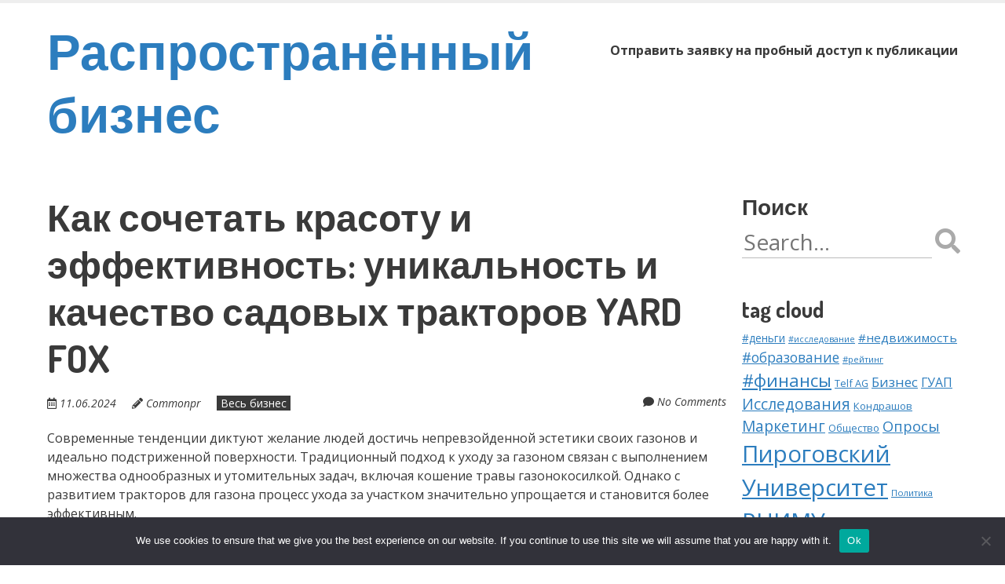

--- FILE ---
content_type: text/html; charset=UTF-8
request_url: https://business-common.ru/kak-sochetat-krasotu-i-ehffektivnost-unikalnos-6v/
body_size: 21161
content:
<!doctype html>
<!-- paulirish.com/2008/conditional-stylesheets-vs-css-hacks-answer-neither/ -->
<!--[if lt IE 7]> <html class="no-js lt-ie9 lt-ie8 lt-ie7" lang="ru-RU"> <![endif]-->
<!--[if IE 7]>    <html class="no-js lt-ie9 lt-ie8" lang="ru-RU"> <![endif]-->
<!--[if IE 8]>    <html class="no-js lt-ie9" lang="ru-RU"> <![endif]-->
<!--[if gt IE 8]><!--> <html class="no-js" lang="ru-RU"> <!--<![endif]-->
<head>
	<meta charset="UTF-8" />
	<meta http-equiv="x-ua-compatible" content="ie=edge">
	<meta name="viewport" content="width=device-width, initial-scale=1">
	<link rel="profile" href="http://gmpg.org/xfn/11" />
	<link rel="pingback" href="https://business-common.ru/xmlrpc.php" />

	<title>Как сочетать красоту и эффективность: уникальность и качество садовых тракторов YARD FOX &#8211; Распространённый бизнес</title>
<meta name='robots' content='max-image-preview:large' />
	<style>img:is([sizes="auto" i], [sizes^="auto," i]) { contain-intrinsic-size: 3000px 1500px }</style>
	<link rel='dns-prefetch' href='//fonts.googleapis.com' />
<link rel="alternate" type="application/rss+xml" title="Распространённый бизнес &raquo; Feed" href="https://business-common.ru/feed/" />
<link rel="alternate" type="application/rss+xml" title="Распространённый бизнес &raquo; Comments Feed" href="https://business-common.ru/comments/feed/" />
<link rel="alternate" type="application/rss+xml" title="Распространённый бизнес &raquo; Как сочетать красоту и эффективность: уникальность и качество садовых тракторов YARD FOX Comments Feed" href="https://business-common.ru/kak-sochetat-krasotu-i-ehffektivnost-unikalnos-6v/feed/" />
<script type="text/javascript">
/* <![CDATA[ */
window._wpemojiSettings = {"baseUrl":"https:\/\/s.w.org\/images\/core\/emoji\/15.1.0\/72x72\/","ext":".png","svgUrl":"https:\/\/s.w.org\/images\/core\/emoji\/15.1.0\/svg\/","svgExt":".svg","source":{"concatemoji":"https:\/\/business-common.ru\/wp-includes\/js\/wp-emoji-release.min.js?ver=6.8.1"}};
/*! This file is auto-generated */
!function(i,n){var o,s,e;function c(e){try{var t={supportTests:e,timestamp:(new Date).valueOf()};sessionStorage.setItem(o,JSON.stringify(t))}catch(e){}}function p(e,t,n){e.clearRect(0,0,e.canvas.width,e.canvas.height),e.fillText(t,0,0);var t=new Uint32Array(e.getImageData(0,0,e.canvas.width,e.canvas.height).data),r=(e.clearRect(0,0,e.canvas.width,e.canvas.height),e.fillText(n,0,0),new Uint32Array(e.getImageData(0,0,e.canvas.width,e.canvas.height).data));return t.every(function(e,t){return e===r[t]})}function u(e,t,n){switch(t){case"flag":return n(e,"\ud83c\udff3\ufe0f\u200d\u26a7\ufe0f","\ud83c\udff3\ufe0f\u200b\u26a7\ufe0f")?!1:!n(e,"\ud83c\uddfa\ud83c\uddf3","\ud83c\uddfa\u200b\ud83c\uddf3")&&!n(e,"\ud83c\udff4\udb40\udc67\udb40\udc62\udb40\udc65\udb40\udc6e\udb40\udc67\udb40\udc7f","\ud83c\udff4\u200b\udb40\udc67\u200b\udb40\udc62\u200b\udb40\udc65\u200b\udb40\udc6e\u200b\udb40\udc67\u200b\udb40\udc7f");case"emoji":return!n(e,"\ud83d\udc26\u200d\ud83d\udd25","\ud83d\udc26\u200b\ud83d\udd25")}return!1}function f(e,t,n){var r="undefined"!=typeof WorkerGlobalScope&&self instanceof WorkerGlobalScope?new OffscreenCanvas(300,150):i.createElement("canvas"),a=r.getContext("2d",{willReadFrequently:!0}),o=(a.textBaseline="top",a.font="600 32px Arial",{});return e.forEach(function(e){o[e]=t(a,e,n)}),o}function t(e){var t=i.createElement("script");t.src=e,t.defer=!0,i.head.appendChild(t)}"undefined"!=typeof Promise&&(o="wpEmojiSettingsSupports",s=["flag","emoji"],n.supports={everything:!0,everythingExceptFlag:!0},e=new Promise(function(e){i.addEventListener("DOMContentLoaded",e,{once:!0})}),new Promise(function(t){var n=function(){try{var e=JSON.parse(sessionStorage.getItem(o));if("object"==typeof e&&"number"==typeof e.timestamp&&(new Date).valueOf()<e.timestamp+604800&&"object"==typeof e.supportTests)return e.supportTests}catch(e){}return null}();if(!n){if("undefined"!=typeof Worker&&"undefined"!=typeof OffscreenCanvas&&"undefined"!=typeof URL&&URL.createObjectURL&&"undefined"!=typeof Blob)try{var e="postMessage("+f.toString()+"("+[JSON.stringify(s),u.toString(),p.toString()].join(",")+"));",r=new Blob([e],{type:"text/javascript"}),a=new Worker(URL.createObjectURL(r),{name:"wpTestEmojiSupports"});return void(a.onmessage=function(e){c(n=e.data),a.terminate(),t(n)})}catch(e){}c(n=f(s,u,p))}t(n)}).then(function(e){for(var t in e)n.supports[t]=e[t],n.supports.everything=n.supports.everything&&n.supports[t],"flag"!==t&&(n.supports.everythingExceptFlag=n.supports.everythingExceptFlag&&n.supports[t]);n.supports.everythingExceptFlag=n.supports.everythingExceptFlag&&!n.supports.flag,n.DOMReady=!1,n.readyCallback=function(){n.DOMReady=!0}}).then(function(){return e}).then(function(){var e;n.supports.everything||(n.readyCallback(),(e=n.source||{}).concatemoji?t(e.concatemoji):e.wpemoji&&e.twemoji&&(t(e.twemoji),t(e.wpemoji)))}))}((window,document),window._wpemojiSettings);
/* ]]> */
</script>
<style id='wp-emoji-styles-inline-css' type='text/css'>

	img.wp-smiley, img.emoji {
		display: inline !important;
		border: none !important;
		box-shadow: none !important;
		height: 1em !important;
		width: 1em !important;
		margin: 0 0.07em !important;
		vertical-align: -0.1em !important;
		background: none !important;
		padding: 0 !important;
	}
</style>
<link rel='stylesheet' id='wp-block-library-css' href='https://business-common.ru/wp-includes/css/dist/block-library/style.min.css?ver=6.8.1' type='text/css' media='all' />
<style id='wp-block-library-theme-inline-css' type='text/css'>
.wp-block-audio :where(figcaption){color:#555;font-size:13px;text-align:center}.is-dark-theme .wp-block-audio :where(figcaption){color:#ffffffa6}.wp-block-audio{margin:0 0 1em}.wp-block-code{border:1px solid #ccc;border-radius:4px;font-family:Menlo,Consolas,monaco,monospace;padding:.8em 1em}.wp-block-embed :where(figcaption){color:#555;font-size:13px;text-align:center}.is-dark-theme .wp-block-embed :where(figcaption){color:#ffffffa6}.wp-block-embed{margin:0 0 1em}.blocks-gallery-caption{color:#555;font-size:13px;text-align:center}.is-dark-theme .blocks-gallery-caption{color:#ffffffa6}:root :where(.wp-block-image figcaption){color:#555;font-size:13px;text-align:center}.is-dark-theme :root :where(.wp-block-image figcaption){color:#ffffffa6}.wp-block-image{margin:0 0 1em}.wp-block-pullquote{border-bottom:4px solid;border-top:4px solid;color:currentColor;margin-bottom:1.75em}.wp-block-pullquote cite,.wp-block-pullquote footer,.wp-block-pullquote__citation{color:currentColor;font-size:.8125em;font-style:normal;text-transform:uppercase}.wp-block-quote{border-left:.25em solid;margin:0 0 1.75em;padding-left:1em}.wp-block-quote cite,.wp-block-quote footer{color:currentColor;font-size:.8125em;font-style:normal;position:relative}.wp-block-quote:where(.has-text-align-right){border-left:none;border-right:.25em solid;padding-left:0;padding-right:1em}.wp-block-quote:where(.has-text-align-center){border:none;padding-left:0}.wp-block-quote.is-large,.wp-block-quote.is-style-large,.wp-block-quote:where(.is-style-plain){border:none}.wp-block-search .wp-block-search__label{font-weight:700}.wp-block-search__button{border:1px solid #ccc;padding:.375em .625em}:where(.wp-block-group.has-background){padding:1.25em 2.375em}.wp-block-separator.has-css-opacity{opacity:.4}.wp-block-separator{border:none;border-bottom:2px solid;margin-left:auto;margin-right:auto}.wp-block-separator.has-alpha-channel-opacity{opacity:1}.wp-block-separator:not(.is-style-wide):not(.is-style-dots){width:100px}.wp-block-separator.has-background:not(.is-style-dots){border-bottom:none;height:1px}.wp-block-separator.has-background:not(.is-style-wide):not(.is-style-dots){height:2px}.wp-block-table{margin:0 0 1em}.wp-block-table td,.wp-block-table th{word-break:normal}.wp-block-table :where(figcaption){color:#555;font-size:13px;text-align:center}.is-dark-theme .wp-block-table :where(figcaption){color:#ffffffa6}.wp-block-video :where(figcaption){color:#555;font-size:13px;text-align:center}.is-dark-theme .wp-block-video :where(figcaption){color:#ffffffa6}.wp-block-video{margin:0 0 1em}:root :where(.wp-block-template-part.has-background){margin-bottom:0;margin-top:0;padding:1.25em 2.375em}
</style>
<style id='classic-theme-styles-inline-css' type='text/css'>
/*! This file is auto-generated */
.wp-block-button__link{color:#fff;background-color:#32373c;border-radius:9999px;box-shadow:none;text-decoration:none;padding:calc(.667em + 2px) calc(1.333em + 2px);font-size:1.125em}.wp-block-file__button{background:#32373c;color:#fff;text-decoration:none}
</style>
<style id='global-styles-inline-css' type='text/css'>
:root{--wp--preset--aspect-ratio--square: 1;--wp--preset--aspect-ratio--4-3: 4/3;--wp--preset--aspect-ratio--3-4: 3/4;--wp--preset--aspect-ratio--3-2: 3/2;--wp--preset--aspect-ratio--2-3: 2/3;--wp--preset--aspect-ratio--16-9: 16/9;--wp--preset--aspect-ratio--9-16: 9/16;--wp--preset--color--black: #000000;--wp--preset--color--cyan-bluish-gray: #abb8c3;--wp--preset--color--white: #fff;--wp--preset--color--pale-pink: #f78da7;--wp--preset--color--vivid-red: #cf2e2e;--wp--preset--color--luminous-vivid-orange: #ff6900;--wp--preset--color--luminous-vivid-amber: #fcb900;--wp--preset--color--light-green-cyan: #7bdcb5;--wp--preset--color--vivid-green-cyan: #00d084;--wp--preset--color--pale-cyan-blue: #8ed1fc;--wp--preset--color--vivid-cyan-blue: #0693e3;--wp--preset--color--vivid-purple: #9b51e0;--wp--preset--color--eclipse: #3a3a3a;--wp--preset--color--san-juan: #334861;--wp--preset--color--denim: #2979c7;--wp--preset--color--electric-violet: #8309e7;--wp--preset--color--cerise: #df49b8;--wp--preset--color--alizarin: #df312c;--wp--preset--color--pumpkin: #FF8228;--wp--preset--color--titanium-yellow: #eef000;--wp--preset--color--atlantis: #7ed934;--wp--preset--color--white-smoke: #eee;--wp--preset--gradient--vivid-cyan-blue-to-vivid-purple: linear-gradient(135deg,rgba(6,147,227,1) 0%,rgb(155,81,224) 100%);--wp--preset--gradient--light-green-cyan-to-vivid-green-cyan: linear-gradient(135deg,rgb(122,220,180) 0%,rgb(0,208,130) 100%);--wp--preset--gradient--luminous-vivid-amber-to-luminous-vivid-orange: linear-gradient(135deg,rgba(252,185,0,1) 0%,rgba(255,105,0,1) 100%);--wp--preset--gradient--luminous-vivid-orange-to-vivid-red: linear-gradient(135deg,rgba(255,105,0,1) 0%,rgb(207,46,46) 100%);--wp--preset--gradient--very-light-gray-to-cyan-bluish-gray: linear-gradient(135deg,rgb(238,238,238) 0%,rgb(169,184,195) 100%);--wp--preset--gradient--cool-to-warm-spectrum: linear-gradient(135deg,rgb(74,234,220) 0%,rgb(151,120,209) 20%,rgb(207,42,186) 40%,rgb(238,44,130) 60%,rgb(251,105,98) 80%,rgb(254,248,76) 100%);--wp--preset--gradient--blush-light-purple: linear-gradient(135deg,rgb(255,206,236) 0%,rgb(152,150,240) 100%);--wp--preset--gradient--blush-bordeaux: linear-gradient(135deg,rgb(254,205,165) 0%,rgb(254,45,45) 50%,rgb(107,0,62) 100%);--wp--preset--gradient--luminous-dusk: linear-gradient(135deg,rgb(255,203,112) 0%,rgb(199,81,192) 50%,rgb(65,88,208) 100%);--wp--preset--gradient--pale-ocean: linear-gradient(135deg,rgb(255,245,203) 0%,rgb(182,227,212) 50%,rgb(51,167,181) 100%);--wp--preset--gradient--electric-grass: linear-gradient(135deg,rgb(202,248,128) 0%,rgb(113,206,126) 100%);--wp--preset--gradient--midnight: linear-gradient(135deg,rgb(2,3,129) 0%,rgb(40,116,252) 100%);--wp--preset--font-size--small: 13px;--wp--preset--font-size--medium: 24px;--wp--preset--font-size--large: 36px;--wp--preset--font-size--x-large: 42px;--wp--preset--font-size--normal: 16px;--wp--preset--font-size--huge: 48px;--wp--preset--spacing--20: 0.44rem;--wp--preset--spacing--30: 0.67rem;--wp--preset--spacing--40: 1rem;--wp--preset--spacing--50: 1.5rem;--wp--preset--spacing--60: 2.25rem;--wp--preset--spacing--70: 3.38rem;--wp--preset--spacing--80: 5.06rem;--wp--preset--shadow--natural: 6px 6px 9px rgba(0, 0, 0, 0.2);--wp--preset--shadow--deep: 12px 12px 50px rgba(0, 0, 0, 0.4);--wp--preset--shadow--sharp: 6px 6px 0px rgba(0, 0, 0, 0.2);--wp--preset--shadow--outlined: 6px 6px 0px -3px rgba(255, 255, 255, 1), 6px 6px rgba(0, 0, 0, 1);--wp--preset--shadow--crisp: 6px 6px 0px rgba(0, 0, 0, 1);}:where(.is-layout-flex){gap: 0.5em;}:where(.is-layout-grid){gap: 0.5em;}body .is-layout-flex{display: flex;}.is-layout-flex{flex-wrap: wrap;align-items: center;}.is-layout-flex > :is(*, div){margin: 0;}body .is-layout-grid{display: grid;}.is-layout-grid > :is(*, div){margin: 0;}:where(.wp-block-columns.is-layout-flex){gap: 2em;}:where(.wp-block-columns.is-layout-grid){gap: 2em;}:where(.wp-block-post-template.is-layout-flex){gap: 1.25em;}:where(.wp-block-post-template.is-layout-grid){gap: 1.25em;}.has-black-color{color: var(--wp--preset--color--black) !important;}.has-cyan-bluish-gray-color{color: var(--wp--preset--color--cyan-bluish-gray) !important;}.has-white-color{color: var(--wp--preset--color--white) !important;}.has-pale-pink-color{color: var(--wp--preset--color--pale-pink) !important;}.has-vivid-red-color{color: var(--wp--preset--color--vivid-red) !important;}.has-luminous-vivid-orange-color{color: var(--wp--preset--color--luminous-vivid-orange) !important;}.has-luminous-vivid-amber-color{color: var(--wp--preset--color--luminous-vivid-amber) !important;}.has-light-green-cyan-color{color: var(--wp--preset--color--light-green-cyan) !important;}.has-vivid-green-cyan-color{color: var(--wp--preset--color--vivid-green-cyan) !important;}.has-pale-cyan-blue-color{color: var(--wp--preset--color--pale-cyan-blue) !important;}.has-vivid-cyan-blue-color{color: var(--wp--preset--color--vivid-cyan-blue) !important;}.has-vivid-purple-color{color: var(--wp--preset--color--vivid-purple) !important;}.has-black-background-color{background-color: var(--wp--preset--color--black) !important;}.has-cyan-bluish-gray-background-color{background-color: var(--wp--preset--color--cyan-bluish-gray) !important;}.has-white-background-color{background-color: var(--wp--preset--color--white) !important;}.has-pale-pink-background-color{background-color: var(--wp--preset--color--pale-pink) !important;}.has-vivid-red-background-color{background-color: var(--wp--preset--color--vivid-red) !important;}.has-luminous-vivid-orange-background-color{background-color: var(--wp--preset--color--luminous-vivid-orange) !important;}.has-luminous-vivid-amber-background-color{background-color: var(--wp--preset--color--luminous-vivid-amber) !important;}.has-light-green-cyan-background-color{background-color: var(--wp--preset--color--light-green-cyan) !important;}.has-vivid-green-cyan-background-color{background-color: var(--wp--preset--color--vivid-green-cyan) !important;}.has-pale-cyan-blue-background-color{background-color: var(--wp--preset--color--pale-cyan-blue) !important;}.has-vivid-cyan-blue-background-color{background-color: var(--wp--preset--color--vivid-cyan-blue) !important;}.has-vivid-purple-background-color{background-color: var(--wp--preset--color--vivid-purple) !important;}.has-black-border-color{border-color: var(--wp--preset--color--black) !important;}.has-cyan-bluish-gray-border-color{border-color: var(--wp--preset--color--cyan-bluish-gray) !important;}.has-white-border-color{border-color: var(--wp--preset--color--white) !important;}.has-pale-pink-border-color{border-color: var(--wp--preset--color--pale-pink) !important;}.has-vivid-red-border-color{border-color: var(--wp--preset--color--vivid-red) !important;}.has-luminous-vivid-orange-border-color{border-color: var(--wp--preset--color--luminous-vivid-orange) !important;}.has-luminous-vivid-amber-border-color{border-color: var(--wp--preset--color--luminous-vivid-amber) !important;}.has-light-green-cyan-border-color{border-color: var(--wp--preset--color--light-green-cyan) !important;}.has-vivid-green-cyan-border-color{border-color: var(--wp--preset--color--vivid-green-cyan) !important;}.has-pale-cyan-blue-border-color{border-color: var(--wp--preset--color--pale-cyan-blue) !important;}.has-vivid-cyan-blue-border-color{border-color: var(--wp--preset--color--vivid-cyan-blue) !important;}.has-vivid-purple-border-color{border-color: var(--wp--preset--color--vivid-purple) !important;}.has-vivid-cyan-blue-to-vivid-purple-gradient-background{background: var(--wp--preset--gradient--vivid-cyan-blue-to-vivid-purple) !important;}.has-light-green-cyan-to-vivid-green-cyan-gradient-background{background: var(--wp--preset--gradient--light-green-cyan-to-vivid-green-cyan) !important;}.has-luminous-vivid-amber-to-luminous-vivid-orange-gradient-background{background: var(--wp--preset--gradient--luminous-vivid-amber-to-luminous-vivid-orange) !important;}.has-luminous-vivid-orange-to-vivid-red-gradient-background{background: var(--wp--preset--gradient--luminous-vivid-orange-to-vivid-red) !important;}.has-very-light-gray-to-cyan-bluish-gray-gradient-background{background: var(--wp--preset--gradient--very-light-gray-to-cyan-bluish-gray) !important;}.has-cool-to-warm-spectrum-gradient-background{background: var(--wp--preset--gradient--cool-to-warm-spectrum) !important;}.has-blush-light-purple-gradient-background{background: var(--wp--preset--gradient--blush-light-purple) !important;}.has-blush-bordeaux-gradient-background{background: var(--wp--preset--gradient--blush-bordeaux) !important;}.has-luminous-dusk-gradient-background{background: var(--wp--preset--gradient--luminous-dusk) !important;}.has-pale-ocean-gradient-background{background: var(--wp--preset--gradient--pale-ocean) !important;}.has-electric-grass-gradient-background{background: var(--wp--preset--gradient--electric-grass) !important;}.has-midnight-gradient-background{background: var(--wp--preset--gradient--midnight) !important;}.has-small-font-size{font-size: var(--wp--preset--font-size--small) !important;}.has-medium-font-size{font-size: var(--wp--preset--font-size--medium) !important;}.has-large-font-size{font-size: var(--wp--preset--font-size--large) !important;}.has-x-large-font-size{font-size: var(--wp--preset--font-size--x-large) !important;}
:where(.wp-block-post-template.is-layout-flex){gap: 1.25em;}:where(.wp-block-post-template.is-layout-grid){gap: 1.25em;}
:where(.wp-block-columns.is-layout-flex){gap: 2em;}:where(.wp-block-columns.is-layout-grid){gap: 2em;}
:root :where(.wp-block-pullquote){font-size: 1.5em;line-height: 1.6;}
</style>
<link rel='stylesheet' id='custom-comments-css-css' href='https://business-common.ru/wp-content/plugins/bka-single/asset/styles.css?ver=6.8.1' type='text/css' media='all' />
<link rel='stylesheet' id='cookie-notice-front-css' href='https://business-common.ru/wp-content/plugins/cookie-notice/css/front.min.css?ver=2.4.16' type='text/css' media='all' />
<link rel='stylesheet' id='normalize-css' href='https://business-common.ru/wp-content/themes/bcommon/css/normalize.css?ver=8.0.1' type='text/css' media='all' />
<link rel='stylesheet' id='font-awesome-5-css' href='https://business-common.ru/wp-content/themes/bcommon/css/fontawesome-all.min.css?ver=5.14.0' type='text/css' media='all' />
<link rel='stylesheet' id='unsemantic-grid-css' href='https://business-common.ru/wp-content/themes/bcommon/css/unsemantic.css?ver=1.0.0' type='text/css' media='all' />
<link rel='stylesheet' id='ephemeris-fonts-css' href='https://fonts.googleapis.com/css?family=Open+Sans%3A400%2C400i%2C700%2C700i%7CDosis%3A700&#038;subset=latin&#038;display=fallback' type='text/css' media='all' />
<link rel='stylesheet' id='ephemeris-style-css' href='https://business-common.ru/wp-content/themes/bcommon/style.css?ver=6.8.1' type='text/css' media='all' />
<script type="text/javascript" id="cookie-notice-front-js-before">
/* <![CDATA[ */
var cnArgs = {"ajaxUrl":"https:\/\/business-common.ru\/wp-admin\/admin-ajax.php","nonce":"d6265194e1","hideEffect":"fade","position":"bottom","onScroll":false,"onScrollOffset":100,"onClick":false,"cookieName":"cookie_notice_accepted","cookieTime":2592000,"cookieTimeRejected":2592000,"globalCookie":false,"redirection":false,"cache":false,"revokeCookies":false,"revokeCookiesOpt":"automatic"};
/* ]]> */
</script>
<script type="text/javascript" src="https://business-common.ru/wp-content/plugins/cookie-notice/js/front.min.js?ver=2.4.16" id="cookie-notice-front-js"></script>
<script type="text/javascript" src="https://business-common.ru/wp-includes/js/jquery/jquery.min.js?ver=3.7.1" id="jquery-core-js"></script>
<script type="text/javascript" src="https://business-common.ru/wp-includes/js/jquery/jquery-migrate.min.js?ver=3.4.1" id="jquery-migrate-js"></script>
<link rel="https://api.w.org/" href="https://business-common.ru/wp-json/" /><link rel="alternate" title="JSON" type="application/json" href="https://business-common.ru/wp-json/wp/v2/posts/59542" /><link rel="EditURI" type="application/rsd+xml" title="RSD" href="https://business-common.ru/xmlrpc.php?rsd" />
<meta name="generator" content="WordPress 6.8.1" />
<link rel="canonical" href="https://business-common.ru/kak-sochetat-krasotu-i-ehffektivnost-unikalnos-6v/" />
<link rel='shortlink' href='https://business-common.ru/?p=59542' />
<link rel="alternate" title="oEmbed (JSON)" type="application/json+oembed" href="https://business-common.ru/wp-json/oembed/1.0/embed?url=https%3A%2F%2Fbusiness-common.ru%2Fkak-sochetat-krasotu-i-ehffektivnost-unikalnos-6v%2F" />
<meta name="description" content="Традиционный подход к уходу за газоном связан с выполнением множества однообразных и утомительных задач, включая кошение травы газонокосилкой. С развитием тракторов для газона процесс ухода за участком значительно упрощается и становится более эффективным"><style type="text/css">@media only screen and (max-width: 1600px) {.site-content .grid-100 .alignwide {margin-left: 0;margin-right: 0;}.site-content .grid-100 .wp-block-table.alignwide {width: 100%;}.site-content .grid-100 figure.alignwide.wp-block-embed.is-type-video {width: 100%;}}</style><style type="text/css">.grid-container { max-width: 1200px; }.entry-header h1 { color: #3a3a3a; }.entry-header h1 a { color: #3a3a3a; }.entry-header h1 a:visited { color: #3a3a3a; }.entry-header h1 a:hover, .entry-header h1 a:active { color: #2c7dbe; }h1, h2, h3, h4, h5, h6 { color: #3a3a3a; }h1 a, h2 a, h3 a, h4 a, h5 a, h6 a { color: #2c7dbe; }h1 a:visited, h2 a:visited, h3 a:visited, h4 a:visited, h5 a:visited, h6 a:visited { color: #2c7dbe; }h1 a:hover, h2 a:hover, h3 a:hover, h4 a:hover, h5 a:hover, h6 a:hover, h1 a:active, h2 a:active, h3 a:active, h4 a:active, h5 a:active, h6 a:active { color: #344860; }.site-content, .more-link { color: #3a3a3a; }a, .more-link { color: #2c7dbe; }a:visited, .more-link:visited { color: #2c7dbe; }a:hover, a:active, .more-link:hover, .more-link:active { color: #344860; }#footercontainer { background-color: #f9f9f9; }#footercreditscontainer { background-color: #f9f9f9; }.site-credits { color: #9a9a9a; }</style><link rel="icon" href="https://business-common.ru/wp-content/uploads/2021/05/cropped-business-common-ico-32x32.png" sizes="32x32" />
<link rel="icon" href="https://business-common.ru/wp-content/uploads/2021/05/cropped-business-common-ico-192x192.png" sizes="192x192" />
<link rel="apple-touch-icon" href="https://business-common.ru/wp-content/uploads/2021/05/cropped-business-common-ico-180x180.png" />
<meta name="msapplication-TileImage" content="https://business-common.ru/wp-content/uploads/2021/05/cropped-business-common-ico-270x270.png" />
</head>

<body itemscope="itemscope" itemtype="http://schema.org/CreativeWork" class="wp-singular post-template-default single single-post postid-59542 single-format-standard wp-embed-responsive wp-theme-bcommon cookies-not-set">
<main class="hfeed site" role="main">

	<div class="visuallyhidden skip-link"><a href="#content" title="Skip to main content">Skip to main content</a></div>

				<div class="top-header">
			<div class="announcement-bar grid-container">
				<div class="grid-100 tablet-grid-100 social-header"></div> <!-- /.grid-100.social-header -->			</div>
		</div>

		<div id="headercontainer">
			
			<header id="masthead" class="grid-container site-header" role="banner">
				<div class="grid-40 tablet-grid-40 mobile-grid-100 site-title"><span class="site-title-link"><a href="https://business-common.ru/" title="Распространённый бизнес" rel="home">Распространённый бизнес</a></span></div> <!-- /.grid-40.site-title --><div class="grid-60 tablet-grid-60 mobile-grid-100"><nav id="site-navigation" class="main-navigation" role="navigation" itemscope="itemscope" itemtype="http://schema.org/SiteNavigationElement"><div class="assistive-text skip-link"><a href="#content" title="Skip to content">Skip to content</a></div><div class="nav-menu"><ul>
<li class="page_item page-item-110531"><a href="https://business-common.ru/otpravit-zayavku-na-probnyj-dostup-k-publikacii/">Отправить заявку на пробный доступ к публикации</a></li>
</ul></div>
</nav> <!-- /.site-navigation.main-navigation --></div> <!-- /.grid-60 -->			</header> <!-- /#masthead.grid-container.site-header -->

			
<div class="grid-container" style="margin-top: 30px; padding-left: 20px;"> </div>
		</div> <!-- /#headercontainer -->
			




<div id="maincontentcontainer">
	<div id="content" class="grid-container site-content" role="main">

						<div class="grid-75 tablet-grid-75 mobile-grid-100">

				
<article itemscope="itemscope" itemtype="http://schema.org/Article" id="post-59542" class="post-59542 post type-post status-publish format-standard hentry category-all-business">
			<header class="entry-header">
							<h1 class="entry-title">Как сочетать красоту и эффективность: уникальность и качество садовых тракторов YARD FOX</h1>
				<div class="header-meta"><span class="publish-date"><i class="far fa-calendar-alt" aria-hidden="true"></i> <a href="https://business-common.ru/kak-sochetat-krasotu-i-ehffektivnost-unikalnos-6v/" title="Posted 11.06.2024 @ 10:03" rel="bookmark"><time class="entry-date" datetime="2024-06-11T10:03:00+03:00" itemprop="datePublished">11.06.2024</time></a></span><address class="publish-author"><i class="fas fa-pencil-alt" aria-hidden="true"></i> <span class="author vcard"><a class="url fn n" href="https://business-common.ru/author/" title="View all posts by Commonpr" rel="author" itemprop="author">Commonpr</a></span></address><span class="post-categories"><a href="https://business-common.ru/category/all-business/" rel="category tag">Весь бизнес</a></span><span class="comments-link"><i class="fas fa-comment" aria-hidden="true"></i> <a href="https://business-common.ru/kak-sochetat-krasotu-i-ehffektivnost-unikalnos-6v/#respond" title="Comment on Как сочетать красоту и эффективность: уникальность и качество садовых тракторов YARD FOX">No Comments</a></span></div>			</header> <!-- /.entry-header -->
	
			<div class="entry-content">
			<div id='body_222141_miss_1'></div> <p>Современные тенденции диктуют желание людей достичь непревзойденной эстетики своих газонов и идеально подстриженной поверхности. Традиционный подход к уходу за газоном связан с выполнением множества однообразных и утомительных задач, включая кошение травы газонокосилкой. Однако с развитием тракторов для газона процесс ухода за участком значительно упрощается и становится более эффективным.</p><p><span style="background-color: rgb(255, 255, 255);"><img decoding="async" src="https://avatars.dzeninfra.ru/get-zen_doc/271828/pub_664b4475cd2c8873c23b75ee_664b44e1326e952e54a2eab5/scale_1200" alt="Современные тенденции диктуют желание людей достичь непревзойденной эстетики своих газонов и идеально подстриженной поверхности." height="428px" width="700" style="object-fit: cover;"></span></p><blockquote>Садовый трактор осуществляет не только кошение газона передним и задним ходом, но и умеет собирать травы в специальный большой травосборник с функцией легкого опустошения. Кроме того, есть возможность распределить скошенную траву по всему участку или измельчить ее в мелкую мульчу для удобрения и увлажнения газона.</blockquote><p><span style="background-color: rgb(255, 255, 255);"><img decoding="async" src="https://avatars.dzeninfra.ru/get-zen_doc/271828/pub_664b4475cd2c8873c23b75ee_664b44f8dce755179be725a1/scale_1200" alt="На фото модель YARD FOX T92 RBH " height="502px" width="700" style="object-fit: cover;"></span></p><p>На фото модель YARD FOX T92 RBH</p><h3>Садовый трактор: преимущества, которые перевернут ваш опыт ухода за газоном</h3><p>Садовый трактор не только перевернет ваше представление о работе с газоном, но и предложит ряд преимуществ, которые нельзя игнорировать. Самые важные из них:</p><p>Значительная экономия времени. Садовые тракторы превосходят обычные газонокосилки и дают вам возможность в несколько раз сэкономить время, затрачиваемое на долгую и тяжелую работу по стрижке газона! Только представьте долгие часы работы с ручной газонокосилкой сменяются быстрой и эффективной стрижкой газона трактором. Это идеальное решение для занятых людей, которые хотят найти идеальный баланс между уходом за садом и другими делами.</p><p><span style="background-color: rgb(255, 255, 255);"><img decoding="async" src="https://avatars.dzeninfra.ru/get-zen_doc/271828/pub_664b4475cd2c8873c23b75ee_664b451b35fa5b5a8fc75a31/scale_1200" alt="Современные тенденции диктуют желание людей достичь непревзойденной эстетики своих газонов и идеально подстриженной поверхности.-3" height="412px" width="700" style="object-fit: cover;"></span></p><p>Непревзойденная проходимость и мощность&nbsp;– пожалуй, это второе важное преимущество данной техники. Эти характеристики делают его идеальным для кошения на сложных и неровных участках. Благодаря колесам большого диаметра трактор может легко преодолевать препятствия (например, валуны и корни деревьев) и косить траву чисто и ровно. Это особенно интересно для владельцев дач и усадеб в сельской и лесистой местности, где рельеф неустойчив и непредсказуем.</p><p><span style="background-color: rgb(255, 255, 255);"><img decoding="async" src="https://avatars.dzeninfra.ru/get-zen_doc/271828/pub_664b4475cd2c8873c23b75ee_664b4532047a226e9e0e45a1/scale_1200" alt="Современные тенденции диктуют желание людей достичь непревзойденной эстетики своих газонов и идеально подстриженной поверхности.-4" height="523px" width="700" style="object-fit: cover;"></span></p><p>Дополнительные задачи.&nbsp;Также, садовый трактор может выполнять и другие задачи помимо кошения травы. Он может быть оснащен различными приспособлениями, такими как снегоуборочный отвал, опрыскиватель для удобрения, аэратор для проветривания почвы и многое другое. Это позволяет использовать трактор круглый год для различных задач на участке и делает его универсальным инструментом для ухода за территорией. Такой подход позволяет максимально эффективно использовать свои ресурсы и сделать уход за участком еще более удобным и приятным.</p><p><span style="background-color: rgb(255, 255, 255);"><img decoding="async" src="https://avatars.dzeninfra.ru/get-zen_doc/271828/pub_664b4475cd2c8873c23b75ee_664b4546635482244fa96e1d/scale_1200" alt="Современные тенденции диктуют желание людей достичь непревзойденной эстетики своих газонов и идеально подстриженной поверхности.-5" height="479px" width="700" style="object-fit: cover;"></span></p><h3>Выбор года: лучший садовый трактор для ухода за газоном из линейки YARD FOX.</h3><p><a href="https://dzen.ru/away?to=https%3A%2F%2Fyardfox.ru%2Fkatalog%2Ftraktora-i-rajdery%2F" target="_blank" style="color: var(--zenColorTextLink);">YARD FOX®</a>- идеальный партнер для легкого и качественного ухода за газоном - тракторы YARD FOX предлагают ряд моделей с различными характеристиками и эксклюзивным стильным дизайном. Объединив лучшие инновации, конструкторы бренда создали поистине уникальный продукт.</p><p>Например, трактор&nbsp;<a href="https://dzen.ru/away?to=https%3A%2F%2Fyardfox.ru%2Fkatalog%2Ftraktora-i-rajdery%2Ftraktor-yard-fox-t108sch%2F" target="_blank" style="color: var(--zenColorTextLink);">YARD FOX T 108SCH</a>, который не имеет травосборника, но может быть оснащен дополнительным комплектом для мульчирования и боковым дефлектором, что может быть особенно полезно для коммерческих зон и системы жилищно-коммунального хозяйства.</p><p><span style="background-color: rgb(255, 255, 255);"><img decoding="async" src="https://avatars.dzeninfra.ru/get-zen_doc/271828/pub_664b4475cd2c8873c23b75ee_664b4565b6e0782359aaac57/scale_1200" alt="На фото модель YARD FOX T 108SCH" height="493px" width="700" style="object-fit: cover;"></span></p><p>На фото модель YARD FOX T 108SCH</p><p>Тракторы&nbsp;<a href="https://dzen.ru/away?to=https%3A%2F%2Fyardfox.ru%2Fkatalog%2Ftraktora-i-rajdery%2Ftraktor-yard-fox-t92rbh%2F" target="_blank" style="color: var(--zenColorTextLink);">YARD FOX T 92RBH</a>&nbsp;и&nbsp;<a href="https://dzen.ru/away?to=https%3A%2F%2Fyardfox.ru%2Fkatalog%2Ftraktora-i-rajdery%2Ftraktor-yard-fox-t102rdh%2F" target="_blank" style="color: var(--zenColorTextLink);">YARD FOX T 102RDH</a>&nbsp;оснащены большим травосборниками объемом 245 литров и удобной системой очистки, не вставая с места можно легко потянуть за рукоятку для опустошения. А благодаря дефлекторам, входящими в базовую комплектацию, трактора могут мульчировать траву, поэтому можно работать и без травосборника, все зависит от вашей местности и задач.</p><p><span style="background-color: rgb(255, 255, 255);"><img decoding="async" src="https://avatars.dzeninfra.ru/get-zen_doc/271828/pub_664b4475cd2c8873c23b75ee_664b458a3a67463cfc96fdfc/scale_1200" alt="На фото модель YARD FOX T 102RDH " height="542px" width="700" style="object-fit: cover;"></span></p><p>На фото модель YARD FOX T 102RDH</p><p>Эти тракторы могут улучшить состояние газонов благодаря широкому спектру функций, включая мощные двигатели для быстрой и точной обработки травы.</p><p>Таким образом, являясь признанным лидером в области персонального ландшафтного дизайна,&nbsp;<a href="https://dzen.ru/away?to=https%3A%2F%2Fyardfox.ru%2Fkatalog%2Ftraktora-i-rajdery%2Ftraktor-yard-fox-t102rdh%2F" target="_blank" style="color: var(--zenColorTextLink);">YARD FOX</a>&nbsp;предлагает ряд мощных моделей для газонов любого размера. Цель компании - сделать так, чтобы ваш экстерьер всегда был идеальным!</p><p><span style="background-color: rgb(255, 255, 255);"><img decoding="async" src="https://avatars.dzeninfra.ru/get-zen_doc/271828/pub_664b4475cd2c8873c23b75ee_664b45a9047a226e9e0f0a14/scale_1200" alt="Современные тенденции диктуют желание людей достичь непревзойденной эстетики своих газонов и идеально подстриженной поверхности.-8" height="418px" width="700" style="object-fit: cover;"></span></p><p>YARD FOX ® представляет мощные модели для безупречного ухода за газонами любых масштабов:</p><blockquote>•&nbsp;<a href="https://dzen.ru/away?to=https%3A%2F%2Fyardfox.ru%2Fkatalog%2Ftraktora-i-rajdery%2Ftraktor-yard-fox-t108sch%2F" target="_blank" style="color: var(--zenColorTextLink);">YARD FOX T 108SCH&nbsp;</a>компактный и резвый, подходит для территорий до 6000 м2.</blockquote><blockquote>•&nbsp;<a href="https://dzen.ru/away?to=https%3A%2F%2Fyardfox.ru%2Fkatalog%2Ftraktora-i-rajdery%2Ftraktor-yard-fox-t102rdh%2F" target="_blank" style="color: var(--zenColorTextLink);">YARD FOX T 102RDH&nbsp;</a>имеет двухцилиндровый двигатель и подойдет для участков до 5000 м2.</blockquote><blockquote>•&nbsp;<a href="https://dzen.ru/away?to=https%3A%2F%2Fyardfox.ru%2Fkatalog%2Ftraktora-i-rajdery%2Ftraktor-yard-fox-t92rbh%2F" target="_blank" style="color: var(--zenColorTextLink);">YARD FOX T 92RBH</a>&nbsp;- модель, сочетающая комфорт и надежность, подходит для участков до 4000 м2.</blockquote><p><span style="background-color: rgb(255, 255, 255);"><img decoding="async" src="https://avatars.dzeninfra.ru/get-zen_doc/271828/pub_664b4475cd2c8873c23b75ee_664b45ca9ff03944e1cf6b19/scale_1200" alt="Современные тенденции диктуют желание людей достичь непревзойденной эстетики своих газонов и идеально подстриженной поверхности.-9" height="548px" width="720" style="object-fit: cover;"></span></p><h3>Подведем итоги</h3><ul><li>Для владельцев участков площадью от 10 до 40 соток, которым важен комфорт в работе, наиболее подходит одноцилиндровый садовый трактор с травосборником и базовыми функциями, например, модель&nbsp;<a href="https://dzen.ru/away?to=https%3A%2F%2Fyardfox.ru%2Fkatalog%2Ftraktora-i-rajdery%2Ftraktor-yard-fox-t92rbh%2F" target="_blank" style="color: var(--zenColorTextLink);">YARD FOX T 92RBH.</a></li><li>Если у вас есть земля размером до 50 соток, на участке присутствуют склоны и неровности, либо вы проживаете в зоне быстрого и активного роста травы, то лучшим выбором будет трактор с двигателем 2 цилиндра, обладающий большим ресурсом, например,&nbsp;<a href="https://dzen.ru/away?to=https%3A%2F%2Fyardfox.ru%2Fkatalog%2Ftraktora-i-rajdery%2Ftraktor-yard-fox-t102rdh%2F" target="_blank" style="color: var(--zenColorTextLink);">YARD FOX T 102RDH</a>.</li><li>Если ваш участок имеет большую площадь до 60 соток и нет необходимости собирать траву, а вы планируете регулярный покос, то лучшим вариантом будет динамичный и компактный трактор без травосборника, идеально подходящий для коммунальных служб, парков и загородных отелей, например, модель&nbsp;<a href="https://dzen.ru/away?to=https%3A%2F%2Fyardfox.ru%2Fkatalog%2Ftraktora-i-rajdery%2Ftraktor-yard-fox-t108sch%2F" target="_blank" style="color: var(--zenColorTextLink);">YARD FOX T 108SCH.</a></li></ul><p>Помните, правильные вложения в садовые трактора – залог красивого газона и прекрасного отдыха на ваших участках, поэтому обращайтесь к проверенным поставщикам крупногабаритной техники с сервисной поддержкой по всей России.</p><p>Садовые трактора можно приобрести у наших официальных дилеров или в фирменном магазине&nbsp;<em>shop-yardfox.ru:</em></p><p><a href="https://dzen.ru/away?to=https%3A%2F%2Fshop-yardfox.ru%2Ftraktory-i-rajdery%2Ftraktor-yard-fox-t-108sch%2F" target="_blank">Купить трактор yard fox t 108sch купить по выгодной цене с доставкой</a></p><p><a href="https://dzen.ru/away?to=https%3A%2F%2Fshop-yardfox.ru%2Ftraktory-i-rajdery%2Ftraktor-yard-fox-t-108sch%2F" target="_blank">shop-yardfox.ru</a></p><p><br></p><p><a href="https://dzen.ru/away?to=https%3A%2F%2Fshop-yardfox.ru%2Ftraktory-i-rajdery%2Ftraktor-yard-fox-t92rbh%2F" target="_blank">Купить трактор yard fox t 92rbh купить по выгодной цене с доставкой</a></p><p><a href="https://dzen.ru/away?to=https%3A%2F%2Fshop-yardfox.ru%2Ftraktory-i-rajdery%2Ftraktor-yard-fox-t92rbh%2F" target="_blank">shop-yardfox.ru</a></p><p><br></p><p><a href="https://dzen.ru/away?to=https%3A%2F%2Fshop-yardfox.ru%2Ftraktory-i-rajdery%2Ftraktor-yard-fox-t-102rdh%2F" target="_blank">Купить трактор yard fox t 102rdh купить по выгодной цене с доставкой</a></p><p><a href="https://dzen.ru/away?to=https%3A%2F%2Fshop-yardfox.ru%2Ftraktory-i-rajdery%2Ftraktor-yard-fox-t-102rdh%2F" target="_blank">shop-yardfox.ru</a></p><p><span style="background-color: rgb(255, 255, 255);"><img decoding="async" src="https://avatars.dzeninfra.ru/get-zen_doc/271828/pub_664b4475cd2c8873c23b75ee_664b484516ed13553a64e4f3/scale_1200" alt="Современные тенденции диктуют желание людей достичь непревзойденной эстетики своих газонов и идеально подстриженной поверхности.-10" height="439px" width="687px" style="object-fit: cover;"></span></p><p><em>Если у вас остались вопросы - наши эксперты в Фирменном Магазине shop-yardfox.ru помогут вам подобрать садовый трактор, просто напишите нам!</em></p>
    <p>Комментариев пока нет.</p>
<hr><h4>Прочтите также:</h4><ul><li><a href="https://business-common.ru/vybiraem-gazonokosilku-do-rublejj-benzinov-4zg7/">Выбираем газонокосилку до 28000 рублей: бензиновая и электрическая модель?</a></li><li><a href="https://business-common.ru/6187522-sadovye-ehlektricheskie-izmelchiteli-preimushhestva-5do5/">Садовые электрические измельчители: преимущества использования, для чего они нужны? </a></li><li><a href="https://business-common.ru/podgotovte-svojj-gazon-k-zime-osennie-khitrosti-eo/">Подготовьте свой газон к зиме: осенние хитрости ухода, которые оправдывают ожидания</a></li><li><a href="https://business-common.ru/post-sekret-vybora-snegouborochnojj-mashiny-5-prostykh-p-h5m9g/">Секрет выбора снегоуборочной машины: 5 простых правил</a></li><li><a href="https://business-common.ru/sekrety-legkogo-ukhoda-za-uchastkom-kratkoe-rukov-im/">Секреты легкого ухода за участком: краткое руководство от YARD FOX</a></li></ul><h4>Это интересно:</h4><ul><li><a href="https://business-common.ru/post-kondrashov-vliyanie-cennostejj-pokoleniya-z-na-vybo-kb42/">Какие тенденции проявляют представители поколения з в отношении руководящих должностей?</a></li><li><a href="https://business-common.ru/publikaciya-brend-gorenje-rasshiryaet-linejjku-kompaktn-e1/">Что предлагает компактный духовой шкаф горенjе бцм4547дг г600?</a></li><li><a href="https://business-common.ru/top-7-vostrebovannykh-onlajjn-professijj-dlya-devushe-56/">Какой сценарий является наиболее важным сценарием для выписки для запуска продукта??</a></li><li><a href="https://business-common.ru/obzor-alboma-electric-light-orchestra-a-new-rghy8/">Что сказал Тезкатлипока, сделал этот альбом особенным??</a></li></ul>					</div> <!-- /.entry-content -->
	
	<footer class="entry-meta">
							</footer> <!-- /.entry-meta -->
	</article> <!-- /#post -->

<section id="comments" class="comments-area">

	
	
		<div id="respond" class="comment-respond">
		<h3 id="reply-title" class="comment-reply-title">Leave a Reply <small><a rel="nofollow" id="cancel-comment-reply-link" href="/kak-sochetat-krasotu-i-ehffektivnost-unikalnos-6v/#respond" style="display:none;">Cancel reply</a></small></h3><form action="https://business-common.ru/wp-comments-post.php" method="post" id="commentform" class="comment-form" novalidate><p class="comment-notes"><span id="email-notes">Your email address will not be published.</span> <span class="required-field-message">Required fields are marked <span class="required">*</span></span></p><p class="comment-form-comment"><label for="comment">Comment <span class="required">*</span></label><textarea autocomplete="new-password"  id="a673a2d32a"  name="a673a2d32a"   cols="45" rows="8" aria-required="true"></textarea><textarea id="comment" aria-label="hp-comment" aria-hidden="true" name="comment" autocomplete="new-password" style="padding:0 !important;clip:rect(1px, 1px, 1px, 1px) !important;position:absolute !important;white-space:nowrap !important;height:1px !important;width:1px !important;overflow:hidden !important;" tabindex="-1"></textarea><script data-noptimize>document.getElementById("comment").setAttribute( "id", "ae8661d39497c1f85a0b71a15e510ec2" );document.getElementById("a673a2d32a").setAttribute( "id", "comment" );</script></p><p class="comment-form-author"><label for="author">Name <span class="required">*</span></label> <input id="author" name="author" type="text" value="" size="30" aria-required="true" /></p>
<p class="comment-form-email"><label for="email">Email <span class="required">*</span></label> <input id="email" name="email" type="text" value="" size="30" aria-required="true" /></p>
<p class="comment-form-url"><label for="url">Website</label><input id="url" name="url" type="text" value="" size="30" /></p>
<p class="comment-form-cookies-consent"><input id="wp-comment-cookies-consent" name="wp-comment-cookies-consent" type="checkbox" value="yes" /> <label for="wp-comment-cookies-consent">Save my name, email, and website in this browser for the next time I comment.</label></p>
<p class="form-submit"><input name="submit" type="submit" id="submit" class="submit" value="Post Comment" /> <input type='hidden' name='comment_post_ID' value='59542' id='comment_post_ID' />
<input type='hidden' name='comment_parent' id='comment_parent' value='0' />
</p></form>	</div><!-- #respond -->
	
</section> <!-- /#comments.comments-area -->
<nav role="navigation" class="navigation pagination nav-single"><h2 class="screen-reader-text">Posts navigation</h2><div class="nav-previous"><a href="https://business-common.ru/press-reliz-gosinspekciya-po-nedvizhimosti-v-otremontirovanny-b4ymu/" rel="prev"><span class="meta-nav"><i class="fas fa-angle-left" aria-hidden="true"></i></span> Госинспекция по недвижимости: в отремонтированных строениях на юго-востоке Москвы заработали кинопавильоны</a></div><div class="nav-next"><a href="https://business-common.ru/rafik-zagrutdinov-ryadom-so-stanciejj-metro-ozer-0v/" rel="next">Рафик Загрутдинов: рядом со станцией метро «Озерная» создана инфраструктура для наземного транспорта <span class="meta-nav"><i class="fas fa-angle-right" aria-hidden="true"></i></span></a></div></nav><!-- .navigation pagination nav-single -->
			</div>
			<div class="grid-25 tablet-grid-25 mobile-grid-100">

	
<div id="secondary" class="widget-area" role="complementary">
	<aside id="search-2" class="widget widget_search"><h3 class="widget-title">Поиск</h3><form role="search" method="get" class="search-form" action="https://business-common.ru">
	<label>
		<span class="screen-reader-text">Search for:</span>
		<input type="search" class="search-field" placeholder="Search&hellip;" value="" name="s"/>
	</label>
	<button type="submit" class="search-submit"><i class="fas fa-search"></i></button>
<input type='hidden' name='lang' value='en' /></form>
</aside><aside id="tag_cloud-2" class="widget widget_tag_cloud"><h3 class="widget-title">tag cloud</h3><div class="tagcloud"><a href="https://business-common.ru/tag/dengi/" class="tag-cloud-link tag-link-2344 tag-link-position-1" style="font-size: 10.216666666667pt;" aria-label="#деньги (679 items)">#деньги</a>
<a href="https://business-common.ru/tag/issledovanie/" class="tag-cloud-link tag-link-2215 tag-link-position-2" style="font-size: 8.2333333333333pt;" aria-label="#исследование (458 items)">#исследование</a>
<a href="https://business-common.ru/tag/nedvizhimost/" class="tag-cloud-link tag-link-3496 tag-link-position-3" style="font-size: 11.5pt;" aria-label="#недвижимость (876 items)">#недвижимость</a>
<a href="https://business-common.ru/tag/obrazovanie/" class="tag-cloud-link tag-link-2635 tag-link-position-4" style="font-size: 13.016666666667pt;" aria-label="#образование (1,179 items)">#образование</a>
<a href="https://business-common.ru/tag/rejting/" class="tag-cloud-link tag-link-2214 tag-link-position-5" style="font-size: 8.5833333333333pt;" aria-label="#рейтинг (492 items)">#рейтинг</a>
<a href="https://business-common.ru/tag/finansy/" class="tag-cloud-link tag-link-2228 tag-link-position-6" style="font-size: 16.75pt;" aria-label="#финансы (2,467 items)">#финансы</a>
<a href="https://business-common.ru/tag/telf-ag/" class="tag-cloud-link tag-link-11402 tag-link-position-7" style="font-size: 9.5166666666667pt;" aria-label="Telf AG (591 items)">Telf AG</a>
<a href="https://business-common.ru/tag/97/" class="tag-cloud-link tag-link-97 tag-link-position-8" style="font-size: 12.9pt;" aria-label="Бизнес (1,157 items)">Бизнес</a>
<a href="https://business-common.ru/tag/guap/" class="tag-cloud-link tag-link-23026 tag-link-position-9" style="font-size: 11.85pt;" aria-label=" ГУАП (933 items)"> ГУАП</a>
<a href="https://business-common.ru/tag/issledovaniya/" class="tag-cloud-link tag-link-2432 tag-link-position-10" style="font-size: 14.3pt;" aria-label="Исследования (1,519 items)">Исследования</a>
<a href="https://business-common.ru/tag/kondrashov/" class="tag-cloud-link tag-link-30331 tag-link-position-11" style="font-size: 9.75pt;" aria-label="Кондрашов (616 items)">Кондрашов</a>
<a href="https://business-common.ru/tag/marketing/" class="tag-cloud-link tag-link-5445 tag-link-position-12" style="font-size: 14.416666666667pt;" aria-label="Маркетинг (1,548 items)">Маркетинг</a>
<a href="https://business-common.ru/tag/26/" class="tag-cloud-link tag-link-26 tag-link-position-13" style="font-size: 9.6333333333333pt;" aria-label="Общество (608 items)">Общество</a>
<a href="https://business-common.ru/tag/oprosy/" class="tag-cloud-link tag-link-2520 tag-link-position-14" style="font-size: 13.716666666667pt;" aria-label="Опросы (1,333 items)">Опросы</a>
<a href="https://business-common.ru/tag/pirogovskij-universitet/" class="tag-cloud-link tag-link-37385 tag-link-position-15" style="font-size: 22pt;" aria-label="Пироговский Университет (6,951 items)">Пироговский Университет</a>
<a href="https://business-common.ru/tag/136/" class="tag-cloud-link tag-link-136 tag-link-position-16" style="font-size: 8.5833333333333pt;" aria-label="Политика (493 items)">Политика</a>
<a href="https://business-common.ru/tag/rnimu/" class="tag-cloud-link tag-link-31696 tag-link-position-17" style="font-size: 22pt;" aria-label="РНИМУ (6,994 items)">РНИМУ</a>
<a href="https://business-common.ru/tag/regiony/" class="tag-cloud-link tag-link-2346 tag-link-position-18" style="font-size: 8.4666666666667pt;" aria-label="Регионы (479 items)">Регионы</a>
<a href="https://business-common.ru/tag/spbpu/" class="tag-cloud-link tag-link-6776 tag-link-position-19" style="font-size: 11.85pt;" aria-label="СПбПУ (934 items)">СПбПУ</a>
<a href="https://business-common.ru/tag/sotovaya-svyaz/" class="tag-cloud-link tag-link-938 tag-link-position-20" style="font-size: 10.216666666667pt;" aria-label="Сотовая связь (671 items)">Сотовая связь</a>
<a href="https://business-common.ru/tag/stanislav/" class="tag-cloud-link tag-link-30330 tag-link-position-21" style="font-size: 11.5pt;" aria-label="Станислав (862 items)">Станислав</a>
<a href="https://business-common.ru/tag/strahovanie/" class="tag-cloud-link tag-link-2120 tag-link-position-22" style="font-size: 12.9pt;" aria-label="Страхование (1,136 items)">Страхование</a>
<a href="https://business-common.ru/tag/strahovoj-polis/" class="tag-cloud-link tag-link-2121 tag-link-position-23" style="font-size: 8.35pt;" aria-label="Страховой полис (469 items)">Страховой полис</a>
<a href="https://business-common.ru/tag/30/" class="tag-cloud-link tag-link-30 tag-link-position-24" style="font-size: 8.9333333333333pt;" aria-label="Технологии (524 items)">Технологии</a>
<a href="https://business-common.ru/tag/94/" class="tag-cloud-link tag-link-94 tag-link-position-25" style="font-size: 15.35pt;" aria-label="Финансы и инвестиции (1,877 items)">Финансы и инвестиции</a>
<a href="https://business-common.ru/tag/95/" class="tag-cloud-link tag-link-95 tag-link-position-26" style="font-size: 15.233333333333pt;" aria-label="Финансы и экономика (1,824 items)">Финансы и экономика</a>
<a href="https://business-common.ru/tag/148/" class="tag-cloud-link tag-link-148 tag-link-position-27" style="font-size: 18.383333333333pt;" aria-label="Экономика (3,367 items)">Экономика</a>
<a href="https://business-common.ru/tag/aviaciya/" class="tag-cloud-link tag-link-4887 tag-link-position-28" style="font-size: 8.1166666666667pt;" aria-label="авиация (441 items)">авиация</a>
<a href="https://business-common.ru/tag/analitika/" class="tag-cloud-link tag-link-6771 tag-link-position-29" style="font-size: 12.9pt;" aria-label=" аналитика (1,156 items)"> аналитика</a>
<a href="https://business-common.ru/tag/42/" class="tag-cloud-link tag-link-42 tag-link-position-30" style="font-size: 9.05pt;" aria-label="аналитика (535 items)">аналитика</a>
<a href="https://business-common.ru/tag/534/" class="tag-cloud-link tag-link-534 tag-link-position-31" style="font-size: 8pt;" aria-label="безопасность (436 items)">безопасность</a>
<a href="https://business-common.ru/tag/biznes/" class="tag-cloud-link tag-link-6671 tag-link-position-32" style="font-size: 10.1pt;" aria-label=" бизнес (655 items)"> бизнес</a>
<a href="https://business-common.ru/tag/dmitrij/" class="tag-cloud-link tag-link-35064 tag-link-position-33" style="font-size: 9.2833333333333pt;" aria-label="дмитрий (562 items)">дмитрий</a>
<a href="https://business-common.ru/tag/zdorove/" class="tag-cloud-link tag-link-6243 tag-link-position-34" style="font-size: 21.766666666667pt;" aria-label="здоровье (6,638 items)">здоровье</a>
<a href="https://business-common.ru/tag/91/" class="tag-cloud-link tag-link-91 tag-link-position-35" style="font-size: 16.166666666667pt;" aria-label="инвестиции (2,179 items)">инвестиции</a>
<a href="https://business-common.ru/tag/medicina/" class="tag-cloud-link tag-link-9650 tag-link-position-36" style="font-size: 21.65pt;" aria-label=" медицина (6,461 items)"> медицина</a>
<a href="https://business-common.ru/tag/mobilnyjj-internet/" class="tag-cloud-link tag-link-12121 tag-link-position-37" style="font-size: 9.5166666666667pt;" aria-label="мобильный интернет (589 items)">мобильный интернет</a>
<a href="https://business-common.ru/tag/nauka/" class="tag-cloud-link tag-link-991 tag-link-position-38" style="font-size: 11.616666666667pt;" aria-label="наука (884 items)">наука</a>
<a href="https://business-common.ru/tag/obshhestvo/" class="tag-cloud-link tag-link-5966 tag-link-position-39" style="font-size: 14.183333333333pt;" aria-label="общество (1,476 items)">общество</a>
<a href="https://business-common.ru/tag/rossiya/" class="tag-cloud-link tag-link-7426 tag-link-position-40" style="font-size: 11.266666666667pt;" aria-label=" россия (829 items)"> россия</a>
<a href="https://business-common.ru/tag/smeta/" class="tag-cloud-link tag-link-2101 tag-link-position-41" style="font-size: 11.266666666667pt;" aria-label="смета (837 items)">смета</a>
<a href="https://business-common.ru/tag/456/" class="tag-cloud-link tag-link-456 tag-link-position-42" style="font-size: 11.266666666667pt;" aria-label="строительная экспертиза (837 items)">строительная экспертиза</a>
<a href="https://business-common.ru/tag/21/" class="tag-cloud-link tag-link-21 tag-link-position-43" style="font-size: 12.316666666667pt;" aria-label="экспертиза (1,013 items)">экспертиза</a>
<a href="https://business-common.ru/tag/ekspertiza-proektov/" class="tag-cloud-link tag-link-35624 tag-link-position-44" style="font-size: 11.266666666667pt;" aria-label="экспертиза проектов (833 items)">экспертиза проектов</a>
<a href="https://business-common.ru/tag/ekspertiza-smet/" class="tag-cloud-link tag-link-35554 tag-link-position-45" style="font-size: 11.266666666667pt;" aria-label="экспертиза смет (835 items)">экспертиза смет</a></div>
</aside><aside id="tag_cloud-3" class="widget widget_tag_cloud"><h3 class="widget-title">tag cloud</h3><div class="tagcloud"><a href="https://business-common.ru/tag/dengi/" class="tag-cloud-link tag-link-2344 tag-link-position-1" style="font-size: 10.216666666667pt;" aria-label="#деньги (679 items)">#деньги</a>
<a href="https://business-common.ru/tag/issledovanie/" class="tag-cloud-link tag-link-2215 tag-link-position-2" style="font-size: 8.2333333333333pt;" aria-label="#исследование (458 items)">#исследование</a>
<a href="https://business-common.ru/tag/nedvizhimost/" class="tag-cloud-link tag-link-3496 tag-link-position-3" style="font-size: 11.5pt;" aria-label="#недвижимость (876 items)">#недвижимость</a>
<a href="https://business-common.ru/tag/obrazovanie/" class="tag-cloud-link tag-link-2635 tag-link-position-4" style="font-size: 13.016666666667pt;" aria-label="#образование (1,179 items)">#образование</a>
<a href="https://business-common.ru/tag/rejting/" class="tag-cloud-link tag-link-2214 tag-link-position-5" style="font-size: 8.5833333333333pt;" aria-label="#рейтинг (492 items)">#рейтинг</a>
<a href="https://business-common.ru/tag/finansy/" class="tag-cloud-link tag-link-2228 tag-link-position-6" style="font-size: 16.75pt;" aria-label="#финансы (2,467 items)">#финансы</a>
<a href="https://business-common.ru/tag/telf-ag/" class="tag-cloud-link tag-link-11402 tag-link-position-7" style="font-size: 9.5166666666667pt;" aria-label="Telf AG (591 items)">Telf AG</a>
<a href="https://business-common.ru/tag/97/" class="tag-cloud-link tag-link-97 tag-link-position-8" style="font-size: 12.9pt;" aria-label="Бизнес (1,157 items)">Бизнес</a>
<a href="https://business-common.ru/tag/guap/" class="tag-cloud-link tag-link-23026 tag-link-position-9" style="font-size: 11.85pt;" aria-label=" ГУАП (933 items)"> ГУАП</a>
<a href="https://business-common.ru/tag/issledovaniya/" class="tag-cloud-link tag-link-2432 tag-link-position-10" style="font-size: 14.3pt;" aria-label="Исследования (1,519 items)">Исследования</a>
<a href="https://business-common.ru/tag/kondrashov/" class="tag-cloud-link tag-link-30331 tag-link-position-11" style="font-size: 9.75pt;" aria-label="Кондрашов (616 items)">Кондрашов</a>
<a href="https://business-common.ru/tag/marketing/" class="tag-cloud-link tag-link-5445 tag-link-position-12" style="font-size: 14.416666666667pt;" aria-label="Маркетинг (1,548 items)">Маркетинг</a>
<a href="https://business-common.ru/tag/26/" class="tag-cloud-link tag-link-26 tag-link-position-13" style="font-size: 9.6333333333333pt;" aria-label="Общество (608 items)">Общество</a>
<a href="https://business-common.ru/tag/oprosy/" class="tag-cloud-link tag-link-2520 tag-link-position-14" style="font-size: 13.716666666667pt;" aria-label="Опросы (1,333 items)">Опросы</a>
<a href="https://business-common.ru/tag/pirogovskij-universitet/" class="tag-cloud-link tag-link-37385 tag-link-position-15" style="font-size: 22pt;" aria-label="Пироговский Университет (6,951 items)">Пироговский Университет</a>
<a href="https://business-common.ru/tag/136/" class="tag-cloud-link tag-link-136 tag-link-position-16" style="font-size: 8.5833333333333pt;" aria-label="Политика (493 items)">Политика</a>
<a href="https://business-common.ru/tag/rnimu/" class="tag-cloud-link tag-link-31696 tag-link-position-17" style="font-size: 22pt;" aria-label="РНИМУ (6,994 items)">РНИМУ</a>
<a href="https://business-common.ru/tag/regiony/" class="tag-cloud-link tag-link-2346 tag-link-position-18" style="font-size: 8.4666666666667pt;" aria-label="Регионы (479 items)">Регионы</a>
<a href="https://business-common.ru/tag/spbpu/" class="tag-cloud-link tag-link-6776 tag-link-position-19" style="font-size: 11.85pt;" aria-label="СПбПУ (934 items)">СПбПУ</a>
<a href="https://business-common.ru/tag/sotovaya-svyaz/" class="tag-cloud-link tag-link-938 tag-link-position-20" style="font-size: 10.216666666667pt;" aria-label="Сотовая связь (671 items)">Сотовая связь</a>
<a href="https://business-common.ru/tag/stanislav/" class="tag-cloud-link tag-link-30330 tag-link-position-21" style="font-size: 11.5pt;" aria-label="Станислав (862 items)">Станислав</a>
<a href="https://business-common.ru/tag/strahovanie/" class="tag-cloud-link tag-link-2120 tag-link-position-22" style="font-size: 12.9pt;" aria-label="Страхование (1,136 items)">Страхование</a>
<a href="https://business-common.ru/tag/strahovoj-polis/" class="tag-cloud-link tag-link-2121 tag-link-position-23" style="font-size: 8.35pt;" aria-label="Страховой полис (469 items)">Страховой полис</a>
<a href="https://business-common.ru/tag/30/" class="tag-cloud-link tag-link-30 tag-link-position-24" style="font-size: 8.9333333333333pt;" aria-label="Технологии (524 items)">Технологии</a>
<a href="https://business-common.ru/tag/94/" class="tag-cloud-link tag-link-94 tag-link-position-25" style="font-size: 15.35pt;" aria-label="Финансы и инвестиции (1,877 items)">Финансы и инвестиции</a>
<a href="https://business-common.ru/tag/95/" class="tag-cloud-link tag-link-95 tag-link-position-26" style="font-size: 15.233333333333pt;" aria-label="Финансы и экономика (1,824 items)">Финансы и экономика</a>
<a href="https://business-common.ru/tag/148/" class="tag-cloud-link tag-link-148 tag-link-position-27" style="font-size: 18.383333333333pt;" aria-label="Экономика (3,367 items)">Экономика</a>
<a href="https://business-common.ru/tag/aviaciya/" class="tag-cloud-link tag-link-4887 tag-link-position-28" style="font-size: 8.1166666666667pt;" aria-label="авиация (441 items)">авиация</a>
<a href="https://business-common.ru/tag/analitika/" class="tag-cloud-link tag-link-6771 tag-link-position-29" style="font-size: 12.9pt;" aria-label=" аналитика (1,156 items)"> аналитика</a>
<a href="https://business-common.ru/tag/42/" class="tag-cloud-link tag-link-42 tag-link-position-30" style="font-size: 9.05pt;" aria-label="аналитика (535 items)">аналитика</a>
<a href="https://business-common.ru/tag/534/" class="tag-cloud-link tag-link-534 tag-link-position-31" style="font-size: 8pt;" aria-label="безопасность (436 items)">безопасность</a>
<a href="https://business-common.ru/tag/biznes/" class="tag-cloud-link tag-link-6671 tag-link-position-32" style="font-size: 10.1pt;" aria-label=" бизнес (655 items)"> бизнес</a>
<a href="https://business-common.ru/tag/dmitrij/" class="tag-cloud-link tag-link-35064 tag-link-position-33" style="font-size: 9.2833333333333pt;" aria-label="дмитрий (562 items)">дмитрий</a>
<a href="https://business-common.ru/tag/zdorove/" class="tag-cloud-link tag-link-6243 tag-link-position-34" style="font-size: 21.766666666667pt;" aria-label="здоровье (6,638 items)">здоровье</a>
<a href="https://business-common.ru/tag/91/" class="tag-cloud-link tag-link-91 tag-link-position-35" style="font-size: 16.166666666667pt;" aria-label="инвестиции (2,179 items)">инвестиции</a>
<a href="https://business-common.ru/tag/medicina/" class="tag-cloud-link tag-link-9650 tag-link-position-36" style="font-size: 21.65pt;" aria-label=" медицина (6,461 items)"> медицина</a>
<a href="https://business-common.ru/tag/mobilnyjj-internet/" class="tag-cloud-link tag-link-12121 tag-link-position-37" style="font-size: 9.5166666666667pt;" aria-label="мобильный интернет (589 items)">мобильный интернет</a>
<a href="https://business-common.ru/tag/nauka/" class="tag-cloud-link tag-link-991 tag-link-position-38" style="font-size: 11.616666666667pt;" aria-label="наука (884 items)">наука</a>
<a href="https://business-common.ru/tag/obshhestvo/" class="tag-cloud-link tag-link-5966 tag-link-position-39" style="font-size: 14.183333333333pt;" aria-label="общество (1,476 items)">общество</a>
<a href="https://business-common.ru/tag/rossiya/" class="tag-cloud-link tag-link-7426 tag-link-position-40" style="font-size: 11.266666666667pt;" aria-label=" россия (829 items)"> россия</a>
<a href="https://business-common.ru/tag/smeta/" class="tag-cloud-link tag-link-2101 tag-link-position-41" style="font-size: 11.266666666667pt;" aria-label="смета (837 items)">смета</a>
<a href="https://business-common.ru/tag/456/" class="tag-cloud-link tag-link-456 tag-link-position-42" style="font-size: 11.266666666667pt;" aria-label="строительная экспертиза (837 items)">строительная экспертиза</a>
<a href="https://business-common.ru/tag/21/" class="tag-cloud-link tag-link-21 tag-link-position-43" style="font-size: 12.316666666667pt;" aria-label="экспертиза (1,013 items)">экспертиза</a>
<a href="https://business-common.ru/tag/ekspertiza-proektov/" class="tag-cloud-link tag-link-35624 tag-link-position-44" style="font-size: 11.266666666667pt;" aria-label="экспертиза проектов (833 items)">экспертиза проектов</a>
<a href="https://business-common.ru/tag/ekspertiza-smet/" class="tag-cloud-link tag-link-35554 tag-link-position-45" style="font-size: 11.266666666667pt;" aria-label="экспертиза смет (835 items)">экспертиза смет</a></div>
</aside>
</div> <!-- /#secondary.widget-area -->

</div>
			
	</div> <!-- /#content.grid-container.site-content -->
</div> <!-- /#maincontentcontainer -->


					<div id="footercontainer">
						
					</div> <!-- /.footercontainer -->
		<div id="footercreditscontainer">
						<div class="grid-container site-credits">
				<div class="grid-100 footer-credits">
					<p style="text-align: center;">Proudly powered by <a href="http://wordpress.org" title="Semantic Personal Publishing Platform">WordPress</a> &amp; <a href="http://skyrocketthemes.com" title="Skyrocket Themes">Skyrocket Themes</a></p>
				</div> <!-- /.grid-100 -->
			</div> <!-- /.grid-container.site-credits -->
					</div> <!-- /.footercontainer -->
	
</main> <!-- /.hfeed.site -->

	<a id="mobile-site-navigation" href="#cd-nav" class="mobile-navigation mobile-nav-trigger">
		<div class="menu-hamburger">
			<span class="line"></span>
			<span class="line"></span>
			<span class="line"></span>
			<span class="mobile-nav-title">MENU</span>
		</div>
	</a>

	<div id="cd-nav" class="grid-container cd-nav hide_on_load">
		<div class="grid-100">
			<div class="cd-navigation-wrapper">
				<h2>Navigation</h2>

				<nav role="navigation">
					<div class="mobile-menu"><ul>
<li class="page_item page-item-110531"><a href="https://business-common.ru/otpravit-zayavku-na-probnyj-dostup-k-publikacii/">Отправить заявку на пробный доступ к публикации</a></li>
</ul></div>
				</nav>
			</div><!-- .cd-navigation-wrapper -->
		</div> <!-- .grid-100 -->
	</div> <!-- .cd-nav -->

	<div class="search-overlay">
		<button type="button" class="search-close"><i class="far fa-times-circle"></i></button>
		<form role="search" method="get" class="search-form" action="https://business-common.ru">
	<label>
		<span class="screen-reader-text">Search for:</span>
		<input type="search" class="search-field" placeholder="Search&hellip;" value="" name="s"/>
	</label>
	<button type="submit" class="search-submit"><i class="fas fa-search"></i></button>
<input type='hidden' name='lang' value='en' /></form>
	</div>

<script type="speculationrules">
{"prefetch":[{"source":"document","where":{"and":[{"href_matches":"\/*"},{"not":{"href_matches":["\/wp-*.php","\/wp-admin\/*","\/wp-content\/uploads\/*","\/wp-content\/*","\/wp-content\/plugins\/*","\/wp-content\/themes\/bcommon\/*","\/*\\?(.+)"]}},{"not":{"selector_matches":"a[rel~=\"nofollow\"]"}},{"not":{"selector_matches":".no-prefetch, .no-prefetch a"}}]},"eagerness":"conservative"}]}
</script>
<p style="text-align: center; margin: 20px;"><a href="https://www.business-key.com/conditions.html" target="_blank" style="margin-right:10px;">Пользовательское соглашение</a></p><script type="text/javascript" src="https://business-common.ru/wp-includes/js/comment-reply.min.js?ver=6.8.1" id="comment-reply-js" async="async" data-wp-strategy="async"></script>
<script type="text/javascript" src="https://business-common.ru/wp-content/themes/bcommon/js/jquery.validate.min.js?ver=1.17.0" id="validate-js"></script>
<script type="text/javascript" id="comment-validate-js-extra">
/* <![CDATA[ */
var comments_object = {"req":"1","author":"Please enter your name","email":"Please enter a valid email address","comment":"Please add a comment"};
/* ]]> */
</script>
<script type="text/javascript" src="https://business-common.ru/wp-content/themes/bcommon/js/comment-form-validation.js?ver=1.0.0" id="comment-validate-js"></script>
<script type="text/javascript" src="https://business-common.ru/wp-content/themes/bcommon/js/common.js?ver=0.1.1" id="ephemeris-common-js-js"></script>
<script src="https://www.business-key.com/mon/pix.php?d=business-common.ru&pid=59542&u=https%3A%2F%2Fbusiness-common.ru%2F%3Fp%3D59542&r=340079001"></script>   <style>
	  
	 .request_form input{
		 color: black;
		 background: white;
	 } 
	 .request_form button{
		 background: #eee;
		 color: black;
		 font-weight: bold;
		 text-transform: uppercase;
	 }
    /* Стили для плавающей иконки */
    #publish-btn {
      position: fixed;
      right: 80px;
      bottom: 50px;
      background: #728b8b;
      color: #fff;
      padding: 12px 18px 12px 14px;
      border-radius: 30px;
      font-size: 18px;
      cursor: pointer;
      box-shadow: 0 4px 18px rgba(0,0,0,0.12);
      opacity: 0;
      transform: translateY(30px);
      transition: opacity 0.3s, transform 0.3s;
      z-index: 100;
      pointer-events: none; /* Чтобы не было кликабельно до появления */
    }
     #publish-btn a{
      display: flex;
      align-items: center;

	 }
    #publish-btn a:link,#publish-btn a:hover,#publish-btn a:visited{
		color: white;
	}
    #publish-btn.visible {
      opacity: 1;
      transform: translateY(0);
      pointer-events: auto; /* теперь кликабельно */
    }
    /* SVG стили */
    #publish-btn .icon {
      width: 32px;
      height: 32px;
      margin-right: 10px;
      fill: #fff;
      flex-shrink: 0;
    }
    @media (max-width: 575px) {
      #publish-btn {
        font-size: 15px;
        right: 15px;
        bottom: 20px;
        padding: 10px 14px 10px 10px;
      }
      #publish-btn .icon {
        width: 20px;
        height: 20px;
        margin-right: 7px;
      }
    }
  </style>

<div id="publish-btn">
	<a rel="nofollow noindex" href="https://business-common.ru/otpravit-zayavku-na-probnyj-dostup-k-publikacii/">
    <svg class="icon" viewBox="0 0 24 24">
      <path d="M19 21H5c-1.1 0-2-.9-2-2V5c0-1.1.9-2 2-2h7v2H5v14h14v-7h2v7c0 1.1-.9 2-2 2zm-8-5.5v-5h2v5h3l-4 4-4-4h3zm7.59-11.41L20.17 4 10 14.17l-4.17-4.18L7.59 8l2.41 2.41L17.59 4z"/>
    </svg>
    Опубликовать</a> </div>

  <script>
    function showPublishButtonOnScroll() {
      var btn = document.getElementById('publish-btn');
      var totalHeight = document.documentElement.scrollHeight - document.documentElement.clientHeight;
      var scrolled = window.scrollY || document.documentElement.scrollTop;
      if(totalHeight < 10) return; // дуже короткая страница

//      if (scrolled / totalHeight >= 0.0) {
        btn.classList.add('visible');
//      } else {
//        btn.classList.remove('visible');
//      }
    }
    window.addEventListener('scroll', showPublishButtonOnScroll);
    // Проверим при загрузке showPublishButtonOnScroll();
  </script>

		<!-- Cookie Notice plugin v2.4.16 by Hu-manity.co https://hu-manity.co/ -->
		<div id="cookie-notice" role="dialog" class="cookie-notice-hidden cookie-revoke-hidden cn-position-bottom" aria-label="Cookie Notice" style="background-color: rgba(50,50,58,1);"><div class="cookie-notice-container" style="color: #fff"><span id="cn-notice-text" class="cn-text-container">We use cookies to ensure that we give you the best experience on our website. If you continue to use this site we will assume that you are happy with it.</span><span id="cn-notice-buttons" class="cn-buttons-container"><a href="#" id="cn-accept-cookie" data-cookie-set="accept" class="cn-set-cookie cn-button" aria-label="Ok" style="background-color: #00a99d">Ok</a></span><span id="cn-close-notice" data-cookie-set="accept" class="cn-close-icon" title="No"></span></div>
			
		</div>
		<!-- / Cookie Notice plugin --><!-- Yandex.Metrika counter -->
<script type="text/javascript" >
   (function(m,e,t,r,i,k,a){m[i]=m[i]||function(){(m[i].a=m[i].a||[]).push(arguments)};
   m[i].l=1*new Date();k=e.createElement(t),a=e.getElementsByTagName(t)[0],k.async=1,k.src=r,a.parentNode.insertBefore(k,a)})
   (window, document, "script", "https://mc.yandex.ru/metrika/tag.js", "ym");

   ym(83808466, "init", {
        clickmap:true,
        trackLinks:true,
        accurateTrackBounce:true
   });
</script>
<noscript><div><img src="https://mc.yandex.ru/watch/83808466" style="position:absolute; left:-9999px;" alt="" /></div></noscript>
<!-- /Yandex.Metrika counter -->

</body>

</html>
